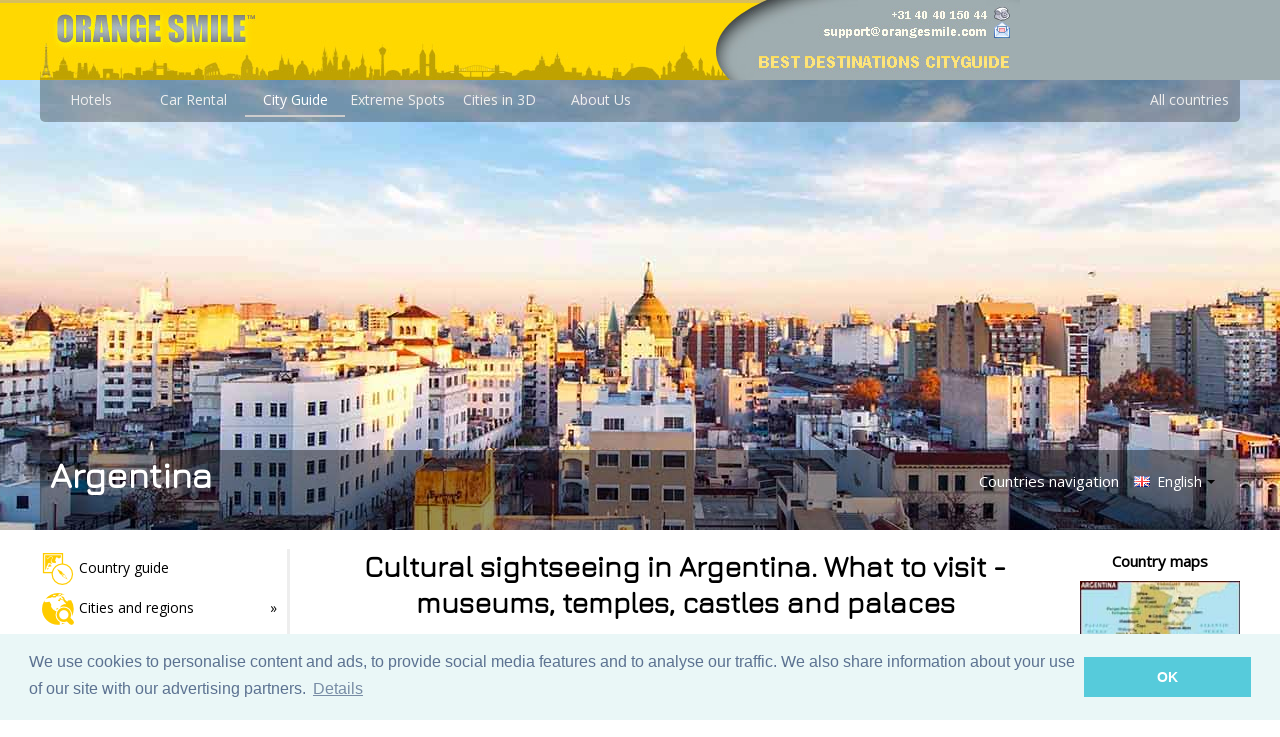

--- FILE ---
content_type: text/html; charset=UTF-8
request_url: https://www.orangesmile.com/travelguide/argentina/culture.htm
body_size: 16908
content:
<!DOCTYPE html>
<html lang='en'>
<head>
	<meta charset='utf-8'>
	<meta http-equiv='content-language' content='en' />
	  
	  <title>Sights of Culture in Argentina | What to See, Things to Visit - Museums, Temples, Castles and Palaces</title>
	  	  
	  <meta name='description' content="Culture of Argentina - its main sightseeing and iconic landmarks. Cultural sites must to visit for a curious traveller - historical buildings in Argentina, museums, churches, cathedrals, theaters, palaces and many more. The most complete travel guide - Argentina on OrangeSmile.com" />
	  
	  <meta name='keywords' content="Argentina, culture, cultural sites, sightseeing, sights, museums, temples, theaters, historical buildings, architecture, churches, cathedrals, palaces, monuments, tourism, travel, guide" />
	  
	<link rel='alternate' media='only screen and (max-width: 640px)' href='https://m.orangesmile.com/travelguide/argentina/culture.htm' />
	<link rel='canonical' href='https://www.orangesmile.com/travelguide/argentina/culture.htm' />
	
	<link rel='stylesheet' type='text/css' href='//fonts.googleapis.com/css?family=Open+Sans|Average|Courgette|Jura'>
	<link rel='stylesheet' type='text/css' href='../css/style_2017.css' />
	<link rel='stylesheet' type='text/css' href='//www.orangesmile.com/tmp/lightbox2/src/css/lightbox.css' />
	<link rel='stylesheet' type='text/css' href='//www.orangesmile.com/tmp/lang-switcher/css/polyglot-language-switcher-3.css' /> 
	
	<link rel='stylesheet' type='text/css' href='//www.orangesmile.com/js/wowslider/city_full_900_500_90_synch_carousel_effect/engine1/style.css' />
	<link rel='stylesheet' type='text/css' href='//www.orangesmile.com/js/wowslider/style_long.css' />
	
	<style>
.wall { 
	background: url(//www.orangesmile.com/img/top_generic_fullscr.jpg) repeat-x center top, url(//www.orangesmile.com/common/img_panorama_1920/ar.jpg) no-repeat center 80px, url(//www.orangesmile.com/img/gray_stripe_background.jpg) repeat-x center 80px;   
	filter: progid:DXImageTransform.Microsoft.AlphaImageLoader(src='.//www.orangesmile.com/common/img_panorama_1920/ar.jpg', sizingMethod='scale');
	background-attachment: scroll; 
}	
	</style>
	
	
<style type='text/css'>
  	#ui-datepicker-div{
		display:none;
	}
</style>

<script src='//www.orangesmile.com/js/lazysizes.min.js' async></script>
 
	
</head>

<body class='wall' onload='retrieveCookie()'> 
	
	<div id='wrap'>
		
		
		<div id='header-section'>
          	<a href='//www.orangesmile.com/travelguide/'><img id='header-background-right' width='650' height='80' src='//www.orangesmile.com/img/top_generic_2011.jpg' alt='OrangeSmile Tours'/></a>		
          	<a href='//www.orangesmile.com/travelguide/'><img id='header-background-right' width='330' height='80' src='//www.orangesmile.com/img/top_local_guide_en_2011.jpg' alt='Best destinations around the world - Travel Guide'/></a>
		</div>
		
		<div id='menu'>
			<ul>
				<li><a href='https://www.orangesmile.com/'>Hotels</a></li>
				<li><a href='https://www.orangesmile.com/carrental/'>Car Rental</a></li>		
				<li><a href='https://www.orangesmile.com/travelguide/' class='selected'>City Guide</a></li>
				<li><a href='https://www.orangesmile.com/extreme/en/'>Extreme Spots</a></li>
				<li><a href='https://www.orangesmile.com/flyover/en/'>Cities in 3D</a></li>
				<li><a href='https://www.orangesmile.com/booking/en/about_us.htm'>About Us</a></li> 
				
				<li style='float:right'><a href='https://www.orangesmile.com/travelguide/country_navigation.htm'>All countries</a></li> 
			</ul>
		</div>
		<div class='cl-b'></div> 
		
		
		<div class='on-panorama'>
			<div class='title'>Argentina</div>
			<div class='links'>				
				<a href='../country_navigation.htm' class='link'>Countries navigation</a>				
				<div class='langs'>
					<div class='polyglot-language-switcher' data-grid-columns='1' data-anim-effect='slide' data-open-mode='click'> 
						<ul style='display:none'>
	
							<li><a href='index.htm' title='English (UK)' data-lang-id='en_UK' class='pls-selected-locale' ><img src='//www.orangesmile.com/tmp/lang-switcher/images/flags/gb.png' alt='English'> English</a></li>
							<li><a href='//www.orangesmile.com/destinations/argentina/index.htm' title='Russian' data-lang-id='ru_RU' ><img src='//www.orangesmile.com/tmp/lang-switcher/images/flags/ru.png' alt='Russia'> Russian</a></li>
							<li><a href='//www.orangesmile.com/bestemmingen/argentinie/index.htm' title='Nederlands' data-lang-id='nl_NL' ><img src='//www.orangesmile.com/tmp/lang-switcher/images/flags/nl.png' alt='Nederlands'> Nederlands</a></li>
							<li><a href='//www.orangesmile.com/reiseinfos/argentinien/index.htm' title='Deutsch' data-lang-id='de_DE' ><img src='//www.orangesmile.com/tmp/lang-switcher/images/flags/de.png' alt='Deutsch'> Deutsch</a></li>
							<li><a href='//www.orangesmile.com/guia-turistica/argentina/index.htm' title='Español' data-lang-id='es_ES' ><img src='//www.orangesmile.com/tmp/lang-switcher/images/flags/es.png' alt='Español'> Español</a></li>
							<li><a href='//www.orangesmile.com/guide-touristique/argentine/index.htm' title='Français' data-lang-id='fr_FR' ><img src='//www.orangesmile.com/tmp/lang-switcher/images/flags/fr.png' alt='Français'> Français</a></li>
							<li><a href='//www.orangesmile.com/gezirehberi/arjantin/index.htm' title='Türkçe' data-lang-id='tr_TR'><img src='//www.orangesmile.com/tmp/lang-switcher/images/flags/tr.png' alt='Türkçe'> Türkçe</a></li>						
						</ul>
					</div>
				</div>
				<div class='cl-b'></div>				
			</div>
			<div class='cl-b'></div>
		</div>
	
		
		
		
		<div class='main'>
		
			<div id='contentwrapper'>
				<div id='contentcolumn' align='justify'>
					
					<div class='left-menu-container'>
						<div class='navigation'>
						  <ul>
						  	
							<li><a href='index.htm'><img src='../../img/2017/icon_guide_32.png' class='lmenu-icon' /><span class='lmenu-text'>Country guide</span></a></li>
							
								<li class='has-sub'><img src='../../img/2017/icon_globe_32.png' class='lmenu-icon' /><span class='lmenu-text'>Cities and regions</span>
								  <ul>
									<li><a href='../buenos-aires/index.htm'><span class='lmenu-text'>Buenos Aires</span></a></li>
									<li><a href='../mendoza/index.htm'><span class='lmenu-text'>Mendoza</span></a></li>
									<li><a href='../san-carlos-de-bariloche/index.htm'><span class='lmenu-text'>San Carlos de Bariloche</span></a></li>
								  </ul>
								</li>
							
							<li class='has-sub'><img src='../../img/2017/icon_castle_32.png' class='lmenu-icon' /><span class='lmenu-text'>Major sightseeing</span>
							  <ul>
								<li><a href='culture.htm'><span class='lmenu-text'>Cultural sights</span></a></li>
								<li><a href='festivals-holidays.htm'><span class='lmenu-text'>Festivals in Argentina</span></a></li>
								<li><a href='unique-places.htm'><span class='lmenu-text'>Unique sights</span></a></li>
								<li><a href='architecture.htm'><span class='lmenu-text'>Architecture and monuments</span></a></li>
							  </ul>
							</li>
							
							<li class='has-sub'><img src='../../img/2017/icon_backpack_32.png' class='lmenu-icon' /><span class='lmenu-text'>Leisure and attractions</span>
							  <ul>
								<li><a href='attractions.htm'><span class='lmenu-text'>Attractions and nightlife</span></a></li>
								<li><a href='unique-places.htm'><span class='lmenu-text'>Extreme country spots</span></a></li>
								<li><a href='nature-parks.htm'><span class='lmenu-text'>Parks and lanscapes</span></a></li>
							  </ul>
							</li>
							
							<li class='has-sub'><img src='../../img/2017/icon_heart_32.png' class='lmenu-icon' /><span class='lmenu-text'>Soul of Argentina</span>
							  <ul>
								<li><a href='cuisine.htm'><span class='lmenu-text'>Cuisine and restaurants</span></a></li>
								<li><a href='traditions.htm'><span class='lmenu-text'>Traditions and lifestyle</span></a></li>
								<li><a href='festivals-holidays.htm'><span class='lmenu-text'>Festivals and celebrations</span></a></li>
							  </ul>
							</li>
							
							
							<li><a href='familychildren.htm'><img src='../../img/2017/icon_family_32.png' class='lmenu-icon' /><span class='lmenu-text'>Family trip with kids</span></a></li> 
							
							<li><a href='shopping.htm'><img src='../../img/2017/icon_shopping_32.png' class='lmenu-icon' /><span class='lmenu-text'>Shopping</span></a></li>
							
							<li><a href='advices.htm'><img src='../../img/2017/icon_advices_32.png' class='lmenu-icon' /><span class='lmenu-text'>Tips for tourists</span></a></li>
							
							<li class='has-sub'><img src='../../img/2017/icon_map_32.png' class='lmenu-icon' /><span class='lmenu-text'>Maps of Argentina</span>
							  <ul>
								<li><a href='country-maps.htm'><span class='lmenu-text'>High-resolution maps</span></a></li>
								<li><a href='interactive-map.htm'><span class='lmenu-text'>Interactive map</span></a></li>
							  </ul>
							</li>
							
							
							<li><a href='//www.orangesmile.com/booking/en/argentina/index.htm'><img src='../../img/2017/icon_roomkeys_32.png' class='lmenu-icon' /><span class='lmenu-text'>Hotel booking</span></a></li>
							
							<li><a href='//www.orangesmile.com/carrental/argentina/index.htm'><img src='../../img/2017/icon_carrental_32.png' class='lmenu-icon' /><span class='lmenu-text'>Car rental</span></a></li>
						  </ul>
						</div> <!-- end navigation -->
						
						
						
						<div class='hotel-search'>
							<b>Argentina hotels</b>
							<form name='frm' action='https://booking.com/searchresults.html' method='get'>
			
							<div class='search-form'>
								<div class='search-box'>
									<div class='search-main-form'>
										
										<input type='hidden' name='error_url' value='http://bookings.orangesmile.com/index.en.html?' /> 
										<input type='hidden' name='aid' value='7907948' />
										<input type='hidden' name='lang' value='en' />
										 
										<input name='ssai' value='1' type='hidden'>
										<input name='ssre' value='1' type='hidden'>    
										<input type='hidden' name='si' value='ai,co,ci,re' />
						
										<div> 
										   <div style='float:left'> 
												<div class='forms-header' id='letterpress'>Destination / Hotel</div>	
												<input type='text' class='input-text' name='ss' value='' />									
												<br/>
												<br/>
											</div>			
											<div style='clear:both'></div>              
										</div> 
										
										<div> 							
											<div class='forms-header' id='letterpress'>Select your dates</div>			
											<div style='margin-bottom:7px'>
												<input type='text' value='yyyy-mm-dd' id='checkin' class='input-text'  name='checkin' size='12'/>
											</div>
											<div>
												<input type='text' value='yyyy-mm-dd' id='checkout' class='input-text' name='checkout' size='12'/>
											</div>									
										</div> 
					
										<br/>
										<input class='search-button button blue' type='submit' value='SEARCH HOTELS' />
									</div>
								</div>		
							</div>
							</form>
						</div> <!-- end hotel-search -->
					</div> <!-- end left-menu-container -->		
	 		
	
					<div class='top-article'>
						<h1 align='center'>Cultural sightseeing in Argentina. What to visit - museums, temples, castles and palaces</h1>
	
						<div class='par-article'>
							<a href='../../common/img_cities_original/patagonia-nobo159-6.jpg' data-lightbox='cities-photos' data-title=''><img src='../../common/img_cities_w300/patagonia-nobo159-6.jpg' class='frame-shadow-rest-img left_photo' align='left' alt='' title=''/></a>
							Argentina is famous as the home of natural wonders and one of the hottest cities in the world. The country is a piece of paradise in Latin America that, nevertheless, has its own unique heritage. The territory of Argentina narrows from tropics to Headlands of Antarctica, the country has many different landscapes and climatic zones, from swampy marshes of Littoral and dry plateaus of the Andes on the north-west to the end of Tierra del Fuego archipelago. The most symbolic landscapes of the country include gorgeous green valleys of Pampas and dramatic steeps of Patagonia, the name of which has many pleasant associations for local people.   
						</div>
				
						<div class='par-article'>
							
								<div align='left' class='outer-digest'>
									<div class='digest-header'>
										<a href='cuisine.htm' target='_blank'>National cuisine of Argentina - specialties, recipes and restaurants</a>
									</div>
									<div class='small-text-city'>								
										Argentina is a big country, a cultural capital of South America that doesn’t only produce but also exports different products, including red meat, &hellip; <br/><a href='cuisine.htm' target='_blank'>Read further</a>
									</div>
								</div>	
							  At a glance, Argentina may look less “exotic” than the rest of South America, and the country’s residents can proudly tell tourists how big the European influence on their country and nation was. Some people say that Argentina is the most American of all European colonies and the most European of all American countries. However, the country has its unique heritage and atmosphere that is reflected in the national character that is proud and passionate. Indeed, football and politics are dominating themes in modern Argentinian society. Not everyone dances tango or is crazy about Evita and equitation. However, it doesn’t matter where tourists go, they will be surely impressed by Argentinian passionate approach to own culture and interest in the outer world.    
						</div>
				
						<div class='par-article'>
							<div align='left' class='outer-digest-graphics'>
								<script async src="//pagead2.googlesyndication.com/pagead/js/adsbygoogle.js"></script>
<!-- Digest graphics top 300x250 -->
<ins class="adsbygoogle"
     style="display:inline-block;width:300px;height:250px"
     data-ad-client="ca-pub-4850650950864871"
     data-ad-slot="2828978270"></ins>
<script>
(adsbygoogle = window.adsbygoogle || []).push({});
</script>							</div>
							  Plaza de Mayo in one of the main landmarks in the country’s capital, Buenos Aires. This is a legendary place with a special atmosphere that is made to wander, watch people, visit ethnic shops, and simply enjoy the moment. Numerous barrios (neighborhoods) of the capital are very different – some of them are incredibly old-fashioned, the rest are incredibly modern, but all of them are interesting to explore. Other main cities of the country that tourists should visit are the following: colonial Salta on the north-west, Rosario, and Ushuaia that is not only the southernmost city in the world but also a spectacular place with a fantastic waterfront of the Beagle Chanel.   Copyright www.orangesmile.com  
						</div>
				
						<div class='par-article'>
							
								<div align='left' class='outer-digest'>
									<div class='digest-header'>
										<a href='traditions.htm' target='_blank'>National traditions and mentality of people in Argentina</a>
									</div>
									<div class='small-text-city'>								
										For inexperienced tourists, a visit to an unknown country can potentially lead to cultural mistakes, language problems, and all kinds of &hellip; <br/><a href='traditions.htm' target='_blank'>Read further</a>
									</div>
								</div>	
							  To see and explore these places, tourists need to use the well-developed infrastructure of the country that is very comfortable thanks to decades of domestic tourism. Partially because of the growing hotel supply, the quality and range of hotels have been improved. Tourists can book elegant ranchos known as fincas on the north of the country. This is luxurious accommodation for travelers who do not want to save on quality. In most destinations, tourists prefer to contact local tour agencies that offer a broad range of entertaining activities including horse-riding, camping, rafting, kayaking, skiing, and paragliding. Of course, it is possible to choose something more relaxing, for example, wine sampling, bird watching or safari. Argentina has so many options for diverse recreation that no wonder why many travelers want to visit this amazing country again.    
						</div>
				
						<div class='par-article'>
							<a href='../../common/img_cities_original/mendoza--1003869-6.jpg' data-lightbox='cities-photos' data-title=''><img data-src='../../common/img_cities_w300/mendoza--1003869-6.jpg' class='frame-shadow-img left_photo lazyload' align='left' alt='' title=''/></a>
							  However, the real beauty of this country is hidden away from popular destinations. Pristine wild nature of Argentina is its true treasure. Tourists can see monkeys and toucans in northern jungles in the morning and then see penguins “sledding” into icy South Atlantic at noon. In Argentina, there are hundreds of bird types, including the Andean condor and three flamingo species, puma, armadillo, lama, fox, and tapir that live in forests, mountains, and breathtaking areas like Altiplano or Puna. Green tea plantations, dried dams, palm tree groves and icebergs, and some of the most powerful waterfalls in the world – these are just some of the sceneries that guests can see in this country. Dozens of biosystems are protected by a chain of national reserves.   
						</div>
				
						<div class='par-article'>
							
								<div align='left' class='outer-digest'>
									<div class='digest-header'>
										<a href='attractions.htm' target='_blank'>Things to do in Argentina - active leisure</a>
									</div>
									<div class='small-text-city'>								
										Spanish is the official language of Argentina. The country’s population mostly consists of people who immigrated during the last 600 years. The &hellip; <br/><a href='attractions.htm' target='_blank'>Read further</a>
									</div>
								</div>	
							  To the north-west of the vibrant city of Cordoba, travelers will find the spectacular Punilla Valley. Roughly half of the most popular traditional resorts of the country, such as La Falda, are located along the valley. On the south of the valley, there are two resorts that are very popular on the national level. These are vibrant and always full of travelers Villa Carlos Paz and more relaxed and tranquil Cosqun. The north of the province also has many places to see. Here it is important to mention the area between Capilla del Monte and Santa Catalina that is still not frequently visited by vacationers. Here, tourists can see spectacular Ongamira Caves and a restored settlement in Ischilin. To the south of Cordoba, Calamuchita Valley is famous for its legendary resorts. Don’t forget to visit Santa Rosa de Calamuchita, a charming and cozy village. In Alta Gracia, check the museum of history that is open in a flawlessly restored building.                   <a href='attractions.htm'><img src='../../img/2017/icon_next_24.png' class='lmenu-icon' title='Further'/></a> 
						</div>
				
						<div class='copyright-full'>
							This article about cultural sites of Argentina is protected by the copyright law. You can re-use the content, but only under the condition of placement of an active link to <a href='//www.orangesmile.com' class='noline'>www.orangesmile.com</a>.
						</div>
	
						<div align='center' class='slideshow_block'>
							<span class='slideshow_box' >Argentina guide chapters</span>
							<span class='slideshow_box' title='Top sights of Argentina'><a href='index.htm'>1</a></span>
							<span class='slideshow_box' title='National cuisine'><a href='cuisine.htm'>2</a></span>
							<span class='slideshow_box' title='Soul of Argentina - traditions and lifestyle'><a href='traditions.htm'>3</a></span>
							<span class='slideshow_box' title='Top cultural and historical sightseeing'><b>4</b></span>
							<span class='slideshow_box' title='Active leisure in Argentina'><a href='attractions.htm'>5</a></span>
							<span class='slideshow_box' title='Advices for travelers'><a href='advices.htm'>6</a></span>
							<span class='slideshow_box' title='For families: things to show to children'><a href='familychildren.htm'>7</a></span>
							<span class='slideshow_box' title='Best shopping practices in Argentina'><a href='shopping.htm'>8</a></span>
							<span class='slideshow_box' title='Where to get some fun in Argentina - festivities and national celebrations'><a href='festivals-holidays.htm'>9</a></span>
							<span class='slideshow_box' title='Vacation in nature - national parks and landscapes'><a href='nature-parks.htm'>10</a></span>
							<span class='slideshow_box' title='Unique sights of Argentina'><a href='unique-places.htm'>11</a></span>
							<span class='slideshow_box' title='National architecture and monuments'><a href='architecture.htm'>12</a></span>
						</div>		
					</div> <!-- end top-article -->
	
						<div align='center' class='excursions'>
							<h2 align='center'>Fantastic City Tours and Excursions in Argentina</h2>
							<div data-gyg-partner-id='GA17E8I' data-gyg-number-of-items='8' data-gyg-locale-code='en-US' data-gyg-cmp='EN_country' data-gyg-see-more='true' data-gyg-id='code-example' data-gyg-q='Argentina'  data-gyg-widget='activites' data-gyg-href='https://widget.getyourguide.com/GA17E8I/activities.frame'></div>
				
							<script async defer src='https://widget.getyourguide.com/v2/widget.js'></script> 
						</div>
		
					<div class='info-block'>
						<div class='info-title'>
							Reference information
						</div>
		
						<div class='info-theme'>
							<div class='info-map-block'>
								<span class='h3-pseudo'>Map of all art museums</span>
								<br/>									
								<a href='../../geolocation/en/poi_sightsmap_full.php?singelton=0&country=0&theme=art_galleries&lat=-34.6642&lon=-58.4481&country=0&di=200&theme_lang=Art galleries&dest_lang=Argentina' rel='nofollow' class='noline'><img src='../../img/icon_large_map2.jpg' class='map-long'  /></a>
							</div>
							<span class='h3-pseudo'>Art galleries in Argentina</span>
							<br/>
			
							&hearts; &nbsp; Art museum 'Buenos Aires Museum of Modern Art (MAMBA)' Buenos Aires. 
							<a href='../../geolocation/en/poi_sightsmap_full.php?poi_id=38050&singelton=1&country=0&di=200&theme_lang=Art galleries&dest_lang=Argentina' rel='nofollow' class='noline'>
								On the map 
								<img src='../../img/icon_map_3.png' title='Show on the map'/>
							</a>
							&nbsp;
							<a href='../../geolocation/en/fotogallery_gs.php?q=Buenos Aires Museum of Modern Art (MAMBA)+Buenos Aires&dest=Buenos Aires&name=Buenos Aires Museum of Modern Art (MAMBA)' rel='nofollow' class='noline'>
								Photos
								<img src='../../img/icon_panorama.png' title='Photo gallery of Buenos Aires Museum of Modern Art (MAMBA)'/>									
							</a>
							<br/>
				
							&hearts; &nbsp; Art museum 'Caraffa Fine Arts Museum' Córdoba. 
							<a href='../../geolocation/en/poi_sightsmap_full.php?poi_id=38059&singelton=1&country=0&di=200&theme_lang=Art galleries&dest_lang=Argentina' rel='nofollow' class='noline'>
								On the map 
								<img src='../../img/icon_map_3.png' title='Show on the map'/>
							</a>
							&nbsp;
							<a href='../../geolocation/en/fotogallery_gs.php?q=Caraffa Fine Arts Museum+Córdoba&dest=Córdoba&name=Caraffa Fine Arts Museum' rel='nofollow' class='noline'>
								Photos
								<img src='../../img/icon_panorama.png' title='Photo gallery of Caraffa Fine Arts Museum'/>									
							</a>
							<br/>
				
							&hearts; &nbsp; Art museum 'Ernesto de la Cárcova Museum of Reproductions and Comparative Sculpture' Buenos Aires. 
							<a href='../../geolocation/en/poi_sightsmap_full.php?poi_id=38051&singelton=1&country=0&di=200&theme_lang=Art galleries&dest_lang=Argentina' rel='nofollow' class='noline'>
								On the map 
								<img src='../../img/icon_map_3.png' title='Show on the map'/>
							</a>
							&nbsp;
							<a href='../../geolocation/en/fotogallery_gs.php?q=Ernesto de la Cárcova Museum of Reproductions and Comparative Sculpture+Buenos Aires&dest=Buenos Aires&name=Ernesto de la Cárcova Museum of Reproductions and Comparative Sculpture' rel='nofollow' class='noline'>
								Photos
								<img src='../../img/icon_panorama.png' title='Photo gallery of Ernesto de la Cárcova Museum of Reproductions and Comparative Sculpture'/>									
							</a>
							<br/>
				
							&hearts; &nbsp; Art museum 'Evita Fine Arts Museum' Córdoba. 
							<a href='../../geolocation/en/poi_sightsmap_full.php?poi_id=38060&singelton=1&country=0&di=200&theme_lang=Art galleries&dest_lang=Argentina' rel='nofollow' class='noline'>
								On the map 
								<img src='../../img/icon_map_3.png' title='Show on the map'/>
							</a>
							&nbsp;
							<a href='../../geolocation/en/fotogallery_gs.php?q=Evita Fine Arts Museum+Córdoba&dest=Córdoba&name=Evita Fine Arts Museum' rel='nofollow' class='noline'>
								Photos
								<img src='../../img/icon_panorama.png' title='Photo gallery of Evita Fine Arts Museum'/>									
							</a>
							<br/>
				
							&hearts; &nbsp; Art museum 'Firma y Odilo Estévez Municipal Decorative Art Museum' Rosario. 
							<a href='../../geolocation/en/poi_sightsmap_full.php?poi_id=38063&singelton=1&country=0&di=200&theme_lang=Art galleries&dest_lang=Argentina' rel='nofollow' class='noline'>
								On the map 
								<img src='../../img/icon_map_3.png' title='Show on the map'/>
							</a>
							&nbsp;
							<a href='../../geolocation/en/fotogallery_gs.php?q=Firma y Odilo Estévez Municipal Decorative Art Museum+Rosario&dest=Rosario&name=Firma y Odilo Estévez Municipal Decorative Art Museum' rel='nofollow' class='noline'>
								Photos
								<img src='../../img/icon_panorama.png' title='Photo gallery of Firma y Odilo Estévez Municipal Decorative Art Museum'/>									
							</a>
							<br/>
				
						</div> <!-- end info-theme -->
			
						<div class='info-theme'>
							<div class='info-map-block'>
								<span class='h3-pseudo'>Map of all churches</span>
								<br/>									
								<a href='../../geolocation/en/poi_sightsmap_full.php?singelton=0&country=0&theme=churches&lat=-34.6642&lon=-58.4481&country=0&di=200&theme_lang=Churches&dest_lang=Argentina' rel='nofollow' class='noline'><img src='../../img/icon_large_map2.jpg' class='map-long'  /></a>
							</div>
							<span class='h3-pseudo'>Cathedrals and basilicas in Argentina</span>
							<br/>
			
							&hearts; &nbsp; Catedral Nuestra Señora del Carmen, General Roca. 
							<a href='../../geolocation/en/poi_sightsmap_full.php?poi_id=64&singelton=1&country=0&di=200&theme_lang=Churches&dest_lang=Argentina' rel='nofollow' class='noline'>
								On the map 
								<img src='../../img/icon_map_3.png' title='Show on the map'/>
							</a>
							&nbsp;
							<a href='../../geolocation/en/fotogallery_gs.php?q=Catedral Nuestra Señora del Carmen+General Roca&dest=General Roca&name=Catedral Nuestra Señora del Carmen' rel='nofollow' class='noline'>
								Photos
								<img src='../../img/icon_panorama.png' title='Photo gallery of Catedral Nuestra Señora del Carmen'/>									
							</a>
							<br/>
				
							&hearts; &nbsp; Catedral María Auxiliadora, Neuquén. 
							<a href='../../geolocation/en/poi_sightsmap_full.php?poi_id=86&singelton=1&country=0&di=200&theme_lang=Churches&dest_lang=Argentina' rel='nofollow' class='noline'>
								On the map 
								<img src='../../img/icon_map_3.png' title='Show on the map'/>
							</a>
							&nbsp;
							<a href='../../geolocation/en/fotogallery_gs.php?q=Catedral María Auxiliadora+Neuquén&dest=Neuquén&name=Catedral María Auxiliadora' rel='nofollow' class='noline'>
								Photos
								<img src='../../img/icon_panorama.png' title='Photo gallery of Catedral María Auxiliadora'/>									
							</a>
							<br/>
				
							&hearts; &nbsp; Catedral Nuestra Señora de la Merced, Bahía Blanca. 
							<a href='../../geolocation/en/poi_sightsmap_full.php?poi_id=21&singelton=1&country=0&di=200&theme_lang=Churches&dest_lang=Argentina' rel='nofollow' class='noline'>
								On the map 
								<img src='../../img/icon_map_3.png' title='Show on the map'/>
							</a>
							&nbsp;
							<a href='../../geolocation/en/fotogallery_gs.php?q=Catedral Nuestra Señora de la Merced+Bahía Blanca&dest=Bahía Blanca&name=Catedral Nuestra Señora de la Merced' rel='nofollow' class='noline'>
								Photos
								<img src='../../img/icon_panorama.png' title='Photo gallery of Catedral Nuestra Señora de la Merced'/>									
							</a>
							<br/>
				
							&hearts; &nbsp; Catedral Basílica de los Santos Pedro y Cecilia, Mar del Plata. 
							<a href='../../geolocation/en/poi_sightsmap_full.php?poi_id=79&singelton=1&country=0&di=200&theme_lang=Churches&dest_lang=Argentina' rel='nofollow' class='noline'>
								On the map 
								<img src='../../img/icon_map_3.png' title='Show on the map'/>
							</a>
							&nbsp;
							<a href='../../geolocation/en/fotogallery_gs.php?q=Catedral Basílica de los Santos Pedro y Cecilia+Mar del Plata&dest=Mar del Plata&name=Catedral Basílica de los Santos Pedro y Cecilia' rel='nofollow' class='noline'>
								Photos
								<img src='../../img/icon_panorama.png' title='Photo gallery of Catedral Basílica de los Santos Pedro y Cecilia'/>									
							</a>
							<br/>
				
							&hearts; &nbsp; Catedral Nuestra Señora del Rosario, Azul. 
							<a href='../../geolocation/en/poi_sightsmap_full.php?poi_id=20&singelton=1&country=0&di=200&theme_lang=Churches&dest_lang=Argentina' rel='nofollow' class='noline'>
								On the map 
								<img src='../../img/icon_map_3.png' title='Show on the map'/>
							</a>
							&nbsp;
							<a href='../../geolocation/en/fotogallery_gs.php?q=Catedral Nuestra Señora del Rosario+Azul&dest=Azul&name=Catedral Nuestra Señora del Rosario' rel='nofollow' class='noline'>
								Photos
								<img src='../../img/icon_panorama.png' title='Photo gallery of Catedral Nuestra Señora del Rosario'/>									
							</a>
							<br/>
				
							&hearts; &nbsp; Catedral Nuestra Señora de la Merced, Chascomús. 
							<a href='../../geolocation/en/poi_sightsmap_full.php?poi_id=46&singelton=1&country=0&di=200&theme_lang=Churches&dest_lang=Argentina' rel='nofollow' class='noline'>
								On the map 
								<img src='../../img/icon_map_3.png' title='Show on the map'/>
							</a>
							&nbsp;
							<a href='../../geolocation/en/fotogallery_gs.php?q=Catedral Nuestra Señora de la Merced+Chascomús&dest=Chascomús&name=Catedral Nuestra Señora de la Merced' rel='nofollow' class='noline'>
								Photos
								<img src='../../img/icon_panorama.png' title='Photo gallery of Catedral Nuestra Señora de la Merced'/>									
							</a>
							<br/>
				
							&hearts; &nbsp; Catedral Santo Domingo de Guzmán, Nueve de Julio. 
							<a href='../../geolocation/en/poi_sightsmap_full.php?poi_id=88&singelton=1&country=0&di=200&theme_lang=Churches&dest_lang=Argentina' rel='nofollow' class='noline'>
								On the map 
								<img src='../../img/icon_map_3.png' title='Show on the map'/>
							</a>
							&nbsp;
							<a href='../../geolocation/en/fotogallery_gs.php?q=Catedral Santo Domingo de Guzmán+Nueve de Julio&dest=Nueve de Julio&name=Catedral Santo Domingo de Guzmán' rel='nofollow' class='noline'>
								Photos
								<img src='../../img/icon_panorama.png' title='Photo gallery of Catedral Santo Domingo de Guzmán'/>									
							</a>
							<br/>
				
						</div> <!-- end info-theme -->
			
					</div> <!-- end info-block -->
		 
					<div class='second-article'>
						<h2 align='center'>Extreme Guinness-type places in Argentina</h2>
		
						<h3 style='margin-bottom:0px'>The Jesuit Block and Estancias of Cordoba</h3>
						From the series <a href='../../extreme/en/south-america-unesco/index.htm'>&ldquo;Famous Unesco Sites in South America&rdquo;</a>
						<div class='par-extreme'>
							<a href='../../extreme/img/main/manzana-y-estancias-jesuiticas-de-cordoba_1.jpg' data-lightbox='extreme-photos' data-title='The Jesuit Block and Estancias of Cordoba'><img data-src='../../extreme/img/w300/manzana-y-estancias-jesuiticas-de-cordoba_1.jpg' class='frame-shadow-img left_photo lazyload' align='left' /></a>
							Those who love to explore the historical sights will like walking around the Jesuit Block, which is located in the immediate vicinity of Cordoba. The quarter is a complex of survived buildings constructed by Jesuit missionaries. The building of the National University that is one of the oldest in South America has preserved there too. In addition, here you can see a building of an old school, a few surviving houses and an old church. <br/><br/>The main part of the historical buildings that can be seen today, was built in the first half of the 17th century. The quarter went completely deserted in 1767, when Charles III signed a decree on the expulsion of the Jesuits. All constructions of the area came under the jurisdiction of the state; only a few of them managed to survive to the present day. A &hellip; 
							<a href='../../extreme/en/south-america-unesco/manzana-y-estancias-jesuiticas-de-cordoba.htm'>Read all</a>
						</div>
			
						<h3 style='margin-bottom:0px'>Cueva de las Manos Cave</h3>
						From the series <a href='../../extreme/en/south-america-unesco/index.htm'>&ldquo;Famous Unesco Sites in South America&rdquo;</a>
						<div class='par-extreme'>
							<a href='../../extreme/img/main/cueva-de-las-manos-cave_1.jpg' data-lightbox='extreme-photos' data-title='Cueva de las Manos Cave'><img data-src='../../extreme/img/w300/cueva-de-las-manos-cave_1.jpg' class='frame-shadow-img left_photo lazyload' align='left' /></a>
							The Spanish name of Cueva de las Manos can be translated as Cave of Hands. This cave is one of the most interesting in the world from the paleontological point of view. Researchers have found there many ancient rock paintings, including numerous images of human hands. Scientists estimate that the age of some cave paintings is more than 10 000 years. This shows that the cave has been inhabited by people for thousands of years. <br/><br/>During the years of research, scientists were able to decipher a significant part of rock carvings, including images of hands. According to their hypothesis, hands were painted with a special mineral paint by teenage boys during initiation rites. Over the years, the cave remained a sacred place for local residents. The most important religious ceremonies took place &hellip; 
							<a href='../../extreme/en/south-america-unesco/cueva-de-las-manos-cave.htm'>Read all</a>
						</div>
			
						<a href='unique-places.htm'>All unique sightseeing Argentina <img src='../../img/2017/icon_next_24.png' class='lmenu-icon' title='Further'/></a>
			
					</div> <!-- end second-article -->
		
				</div> <!-- end contentcolumn -->
			</div> <!-- end contentwrapper -->
			<div id='rightcolumn'>
	
				<div class='right-block'>
					Country maps
					<a href='country-maps.htm'><img src='../../common/img_country_maps_150/argentina-map-0.jpg' class='map-right-block-img' width='150px' height='113px' alt='Maps of Argentina' title='Maps of Argentina'/></a>
				</div>
		
				<div align='right'>
									</div>
			
				
				<div class='right-block'>
					Car rental on OrangeSmile.com
					<a href='//www.orangesmile.com/carrental/argentina/index.htm'><img src='../../img/car_rental_tower.jpg' class='car-right-block-img' title='Car rental in Argentina' alt='Car rental in Argentina'/></a>
				</div>
			
				
				<div align='right'>
					<script type="text/javascript"><!--
google_ad_client = "ca-pub-4850650950864871";
/* Tower_graphics_160 */
google_ad_slot = "3210429461";
google_ad_width = 160;
google_ad_height = 600;
//-->
</script>
<script type="text/javascript"
src="//pagead2.googlesyndication.com/pagead/show_ads.js">
</script> 				</div>
				
				<div align='right'>
									</div>
	
				﻿	

	  
	  							
			</div> <!-- end rightcolumn -->
			<div class='cl-b'></div>
		
			<div class='bottom-fullwidth'>
				<h2 align='center'>Top cultural sites of Argentina: monuments, theaters and churches</h2>
		
				<h3 style='margin-bottom:0px'>Metropolitan Cathedral, Buenos Aires</h3>
				<div class='par-extreme'>
					<div class='front-thumbs-block'>
						
						<div class='outer-image'>
							<a href='../../common/img_objects_flyover_680/metropolitancathedral-buenos-aires-1.jpg'><img data-src='../../common/img_objects_flyover_300/metropolitancathedral-buenos-aires-1.jpg' class='front_photo_flyover lazyload'/></a>
						</div>
						
						<div class='cl-b'></div>
					</div> <!-- end front-thumbs-block -->	
					<div style='margin:0 0 10px 0'><a href='../../geolocation/en/sightsmap_full.php?lat=-34.607585&long=-58.373269&di=0.5&ad=Metropolitan Cathedral&ci=buenos-aires&co=Argentina' target='_blank' rel='nofollow' class='noline'>Location on the map: <img src='../../img/icon_map_3.png' title='Metropolitan Cathedral on map'/></a> &nbsp;  &nbsp; Interesting facts:</div>
				
						&raquo;&nbsp;The Metropolitan Cathedral of Buenos Aires is the main Catholic church in Argentina built in Classicist style.  <br/> 
					
						&raquo;&nbsp;Since the 16th century, the cathedral has been rebuilt many times. The precious statue of the 18th century, the altars, as well as a large amount of jewelry in the style of Neo-Renaissance and Neo-Baroque have survived at the cathedral.  <br/> 
					
						&raquo;&nbsp;The Metropolitan Cathedral contains the tomb of the national hero of the Argentina, General Jose de San Martin.  <br/> 
					
						&raquo;&nbsp;The tomb of Archbishop Leon Federico Aneyros is in the left wing of the building.  <br/> 
					
						&raquo;&nbsp;The cathedral features 14 paintings by the Italian Francesco Domenigini depicting religious procession.  <br/> 
					
						&raquo;&nbsp;The floor of the temple is decorated with Venetian mosaic, designed by Italian Carlo Morro in 1907. <br/> 
					
				</div> <!-- end par-extreme -->
				<div class='cl-b'></div>
				
				<h3 style='margin-bottom:0px'>Museo Nacional de Bellas Artes, Buenos Aires</h3>
				<div class='par-extreme'>
					<div class='front-thumbs-block'>
						
						<div class='outer-image'>
							<a href='../../common/img_objects_flyover_680/museonacionaldebellasartes-buenos-aires-1.jpg'><img data-src='../../common/img_objects_flyover_300/museonacionaldebellasartes-buenos-aires-1.jpg' class='front_photo_flyover lazyload'/></a>
						</div>
						
						<div class='cl-b'></div>
					</div> <!-- end front-thumbs-block -->	
					<div style='margin:0 0 10px 0'><a href='../../geolocation/en/sightsmap_full.php?lat=-34.583961&long=-58.392928&di=0.5&ad=Museo Nacional de Bellas Artes&ci=buenos-aires&co=Argentina' target='_blank' rel='nofollow' class='noline'>Location on the map: <img src='../../img/icon_map_3.png' title='Museo Nacional de Bellas Artes on map'/></a> &nbsp;  &nbsp; Interesting facts:</div>
				
						&raquo;&nbsp;Museo Nacional de Bellas Artes would certainly attract art lovers. The museum exposition occupies 24 exhibition halls on three floors; the collection of the museum is considered one of the best in Latin America.  <br/> 
					
						&raquo;&nbsp;Exhibition halls of the museum house works by El Greco, Goya, Rodin, Rembrandt, Picasso, Rubens and many others, as well as widely known Argentine artists.  <br/> 
					
						&raquo;&nbsp;In total, the museum's collection includes over 12,000 works, but at the same time demonstrates no more than 700, so the exposition of the museum is constantly updated.  <br/> 
					
						&raquo;&nbsp;You can also visit a specialized library at the museum, where more than 150,000 volumes of books on art are represented. <br/> 
					
				</div> <!-- end par-extreme -->
				<div class='cl-b'></div>
				
				<h3 style='margin-bottom:0px'>Museum of Decorative Arts, Buenos Aires</h3>
				<div class='par-extreme'>
					<div class='front-thumbs-block'>
						
						
						<div class='cl-b'></div>
					</div> <!-- end front-thumbs-block -->	
					<a href='../../geolocation/en/sightsmap_full.php?lat=-34.583000&long=-58.400071&di=0.5&ad=Museum of Decorative Arts&ci=buenos-aires&co=Argentina' target='_blank' rel='nofollow' class='noline'>Location on the map: <img src='../../img/icon_map_3.png' title='Museum of Decorative Arts on map'/></a> &nbsp; Interesting facts:
				
						&raquo;&nbsp;The Museum of Decorative Arts was created in 1937.  <br/> 
					
						&raquo;&nbsp;The museum houses twelve exhibition halls and nine permanent collections with more than 4,000 exhibits.  <br/> 
					
						&raquo;&nbsp;The museum can boast famous paintings, sculptures, numerous Chinese vases, tapestries, porcelain, and furniture of the 18th century.  <br/> 
					
						&raquo;&nbsp;The collection is also complemented by temporary exhibitions.  <br/> 
					
						&raquo;&nbsp;The museum holds regular choral concerts. <br/> 
					
				</div> <!-- end par-extreme -->
				<div class='cl-b'></div>
				
				<h3 style='margin-bottom:0px'>Museum of Natural Sciences, Buenos Aires</h3>
				<div class='par-extreme'>
					<div class='front-thumbs-block'>
						
						
						<div class='cl-b'></div>
					</div> <!-- end front-thumbs-block -->	
					<a href='../../geolocation/en/sightsmap_full.php?lat=-34.605457&long=-58.437810&di=0.5&ad=Museum of Natural Sciences&ci=buenos-aires&co=Argentina' target='_blank' rel='nofollow' class='noline'>Location on the map: <img src='../../img/icon_map_3.png' title='Museum of Natural Sciences on map'/></a> &nbsp; Interesting facts:
				
						&raquo;&nbsp;The Museum of Natural Sciences is the oldest museum in the country, built in 1823 on the initiative of the first president of Argentina Bernardino Rivadavia.  <br/> 
					
						&raquo;&nbsp;The museum occupies a magnificent mansion in the Italian style.  <br/> 
					
						&raquo;&nbsp;Exhibits in the museum are distributed over 15 exhibition halls and grouped by species or habitats.  <br/> 
					
						&raquo;&nbsp;The museum has the Hall of Dinosaurs, where skeletons of ancient dinosaurs, collected mainly from the bones found by museum staff in the course of excavations in Patagonia, are represented. <br/> 
					
				</div> <!-- end par-extreme -->
				<div class='cl-b'></div>
				
				<h3 style='margin-bottom:0px'>Palacio Barolo, Buenos Aires</h3>
				<div class='par-extreme'>	
					<div style='margin:0 0 10px 0'><a href='../../geolocation/en/sightsmap_full.php?lat=-34.609508&long=-58.385783&di=0.5&ad=Palacio Barolo&ci=buenos-aires&co=Argentina' target='_blank' rel='nofollow' class='noline'>Location on the map: <img src='../../img/icon_map_3.png' title='Palacio Barolo on map'/></a> &nbsp;  &nbsp; Interesting facts:</div>
				
						&raquo;&nbsp;Palacio Barolo is the high-rise office building located on Avenida de Mayo in the area of Montserrat in Argentina.  <br/> 
					
						&raquo;&nbsp;At the time of construction in 1923, this building has been the tallest in Buenos Aires and throughout South America.  <br/> 
					
						&raquo;&nbsp;Since 1997, the Palacio Barolo has been a national historical monument.  <br/> 
					
						&raquo;&nbsp;Currently, the building houses several travel agencies, Spanish language school for foreigners, a store that sells clothes for tango, offices of accountants, lawyers, etc. In total, about 520 organizations work in Palacio Barolo.  <br/> 
					
						&raquo;&nbsp;The height of the building is 100 meters. Palacio Barolo has 22 floors.  <br/> 
					
						&raquo;&nbsp;Architect Mario Palant constructing the skyscraper was inspired by Dante’s Divine Comedy. Floors of the building are divided into three sections: the basement symbolizes hell, floors 1st to the 14th are an allegory of purgatory, and floors 15 to 22 minutes symbolize paradise. Lighthouse, located on the top of the tower, features the sculpture called Nine Ranks of Angels. <br/> 
					
				</div> <!-- end par-extreme -->
				<div class='cl-b'></div>
				
				<div id='contentwrapper-slider'>
					<div id='contentcolumn-slider'>					
						
			<div id='wowslider-container1'>
				<div class='ws_images'>
				<ul>
		
					<li><img src='//cdn77.orangesmile.com/common/img_objects_flyover_original/palaciobarolo-buenos-aires-1.jpg' title='' id='wows1_0' class='wows1_0'/></li>
				
				</ul>
				</div>
				
				<div class='ws_thumbs'>
					<div>
		
					<a href='#wows1_0' title=''><img src='//cdn77.orangesmile.com/common/img_objects_flyover_h150/palaciobarolo-buenos-aires-1.jpg' /></a>
			
					</div>
				</div>
				<div class='ws_shadow'></div>
			</div>
			
	<script language='javascript'>		
    	var loadPhotos = function()
		{
		
			if (document.getElementById('wows1_0').src == 'https://www.orangesmile.com/img/empty.png') 
			{
				$('.wows1_0').attr('src','https://cdn77.orangesmile.com/common/img_objects_flyover_original/palaciobarolo-buenos-aires-1.jpg');					
			}
			
		}
	</script>
								
					</div> <!-- end contentcolumn-slider -->
				</div> <!-- end contentwrapper-slider -->
				<div id='leftcolumn-slider'>
						<script async src='//pagead2.googlesyndication.com/pagead/js/adsbygoogle.js'></script>
						<!-- Bottom_300x600_2016 -->
						<ins class='adsbygoogle'
							 style='display:inline-block;width:300px;height:600px'
							 data-ad-client='ca-pub-4850650950864871'
							 data-ad-slot='3393407878'></ins>
						<script>
						(adsbygoogle = window.adsbygoogle || []).push({});
						</script>
				</div> <!-- end leftcolumn-slider -->
				<div class='cl-b'></div>
				
				<h3 style='margin-bottom:0px'>Palacio de Justicia, Buenos Aires</h3>
				<div class='par-extreme'>
					<div class='front-thumbs-block'>
						
						<div class='outer-image'>
							<a href='../../common/img_objects_flyover_680/palaciodejusticia-buenos-aires-1.jpg'><img data-src='../../common/img_objects_flyover_300/palaciodejusticia-buenos-aires-1.jpg' class='front_photo_flyover lazyload'/></a>
						</div>
						
						<div class='cl-b'></div>
					</div> <!-- end front-thumbs-block -->	
					<div style='margin:0 0 10px 0'><a href='../../geolocation/en/sightsmap_full.php?lat=-34.602147&long=-58.385880&di=0.5&ad=Palacio de Justicia&ci=buenos-aires&co=Argentina' target='_blank' rel='nofollow' class='noline'>Location on the map: <img src='../../img/icon_map_3.png' title='Palacio de Justicia on map'/></a> &nbsp;  &nbsp; Interesting facts:</div>
				
						&raquo;&nbsp;Built in the 1890s, Palacio de Justicia was designed by architect Norbert Maillart; the building was built in Greco-Roman style.  <br/> 
					
						&raquo;&nbsp;In 1942, Palacio de Justicia housed the national court in Argentina.  <br/> 
					
						&raquo;&nbsp;The statue of the goddess Themis, which symbolizes justice and fairness, can be seen in the main hall of the Palacio de Justicia.  <br/> 
					
						&raquo;&nbsp;Typically, the courthouse is open to the public, but numerous demonstrations and protests forced local authorities to place patrols and security all around Palacio de Justicia, so tourists temporarily can’t get inside this magnificent and very beautiful palace. <br/> 
					
				</div> <!-- end par-extreme -->
				<div class='cl-b'></div>
					
				<div class='cl-b'></div>
			</div> <!--end bottom-fullwidth-->				
			
			<div class='bottom-fullwidth'>
				<h2 align='center'>Culture and monuments in popular cities of Argentina</h2>
		
					<div class='left-half'>
						<div class='img-caption'>
							<a  href='../buenos-aires/culture--979186.htm'><img data-src='../../common/img_panorama_w600/ar-buenos-aires.jpg' class='shadow-img lazyload' /></a>
							<div class='img-caption-text'>Buenos Aires</div>
						</div>
						
						<div class='img-caption-under'>
							 Theatre Colon, which was opened in 1908, is a world-famous attraction, so don’t forget to make a visit to it. In addition to its own troupe, orchestra and ballet, the theater has its own museum and a beautiful old library. Open Air Fine Arts Museum Caminito is the place where you can see beautiful paintings of contemporary and medieval painters. On weekends the museum complex hosts music concerts on its territory, and local traders offer nice souvenirs and crafts.   Cultural Center La Prensa &hellip; <a  href='../buenos-aires/culture--979186.htm'> Read more <img src='../../img/2017/icon_next_16.png' class='lmenu-icon' title='Further'/></a>
						</div>
					</div>
				
					<div class='right-half'>
						<div class='img-caption'>
							<a  href='../san-carlos-de-bariloche/culture--1012061.htm'><img data-src='../../common/img_panorama_w600/ar-san-carlos-de-bariloche.jpg' class='shadow-img lazyload' /></a>
							<div class='img-caption-text'>San Carlos de Bariloche</div>
						</div>
						
						<div class='img-caption-under'>
							  As for the city's sights, the Cathedral of Our Lady of Nahuel Huapi (La Catedral de Bariloche) stands out among other places of interest. It has remained the main religious symbol of the city for many years. Nearby is another remarkable religious structure, which, among other things, is of great architectural interest - San Eduardo Chapel (Capilla de San Eduardo).     In one of the city squares, you can find a Monument to Julio Argentino Roca (Julio Roca Monument) - an outstanding politician &hellip; <a  href='../san-carlos-de-bariloche/culture--1012061.htm'> Read more <img src='../../img/2017/icon_next_16.png' class='lmenu-icon' title='Further'/></a>
						</div>
					</div>
					<div class='cl-b'></div>
				
					<div class='left-half'>
						<div class='img-caption'>
							<a  href='../mendoza/culture--1003869.htm'><img data-src='../../common/img_panorama_w600/ar-mendoza.jpg' class='shadow-img lazyload' /></a>
							<div class='img-caption-text'>Mendoza</div>
						</div>
						
						<div class='img-caption-under'>
							 The city offers several original museums for tourist visiting. The Pedro del Castilio Square hosts the Historical Regional Foundation Museum which tells its visitors about the most significant events of the past ages. True admirers of arts will love the Cornelio Moyano Museum, which presents a rich collection of antiques apart from ancient paintings and statues.   An appealing and symbolic cultural establishment is the National Wine Museum. During the tour travelers will discover the top &hellip; <a  href='../mendoza/culture--1003869.htm'> Read more <img src='../../img/2017/icon_next_16.png' class='lmenu-icon' title='Further'/></a>
						</div>
					</div>
					
				<div class='cl-b'></div>
			</div> <!--end bottom-fullwidth-->				
		
			<h2 align='center' style='margin-top:0px;'>Argentina map of cultural and historical sites</h2>
					
		<div align='center' class='wide-map-block-around-table'>
		<table>
		<tr>
			<td>
				<form name='frm' method='post' action='../../geolocation/en/sightsmap_full.php'>
	
		
				<a name='search'></a>
				<div align='center' class='wide-map-block-inside-table'>
			
					<div align='left' class='wide-map-block-intern'>
					
						
						<table>
							<tr class='forms-header' style='margin-bottom:0;'>
								<td>
									Address/Sight name
								</td>
								<td>
									City/Region
								</td>
								<td>
									Country
								</td>
								<td>
									Within radius, km
								</td>
							</tr>
							<tr>
								<td>
									<input type='text' name='Address' value='' size='16' onChange='cleanHiddenFields()'>
								</td>
								<td>
									<input type='text' name='City' value='Buenos Aires' size='14' onChange='cleanHiddenFields()'>
								</td>
								<td>
									<input type='text' name='Country' value='Argentina' size='12' onChange='cleanHiddenFields()'>
								</td>
								<td>
									<input type='text' name='Distance' value='200' size='12'> 
								</td>
							</tr>			
						</table>
						<div>
							<div class='forms-header' style='margin-top:5px'>
								&nbsp;Types of touristic objects to search for
							</div>
							<div style='float:left; margin:2px; width:24%;'>
								<div class='search_options'>
									<b>Hotels &amp; Car rental</b>
									<br/>
									<input type='checkbox' name='supertypes[]' value='35'  />Carhire locations<br />
									<div style='float:left'>
										<img src='https://www.orangesmile.com/img/map_wordhotels_en.jpg'  />
									</div>
									<div style='float:left'>
									<input type='checkbox' name='supertypes[]' value='370'  />0 star<br />
									<input type='checkbox' name='supertypes[]' value='371'  />1 star<br />
									<input type='checkbox' name='supertypes[]' value='372'  />2 stars<br />
									<input type='checkbox' name='supertypes[]' value='373'  />3 stars<br />
									<input type='checkbox' name='supertypes[]' value='374'  />4 stars<br />
									<input type='checkbox' name='supertypes[]' value='375'  />5 stars<br />
									</div>
									<div style='clear:both'></div>
								</div>
							</div>
							<div style='float:left; margin:2px; width:24%;'>
								<div class='search_options'>
									<b>Touristic places</b>
									<br/>
									<input type='checkbox' name='supertypes[]' value='7'  />Art galleries<br />
									<input type='checkbox' name='supertypes[]' value='8'  />Churches/Temples<br />	
									<input type='checkbox' name='supertypes[]' value='10'  />Museums<br />	
									<input type='checkbox' name='supertypes[]' value='4' checked />Castles/Palaces<br />
									<input type='checkbox' name='supertypes[]' value='2'  />Monuments<br />
									<input type='checkbox' name='supertypes[]' value='5'  />Touristic areas<br />
									<input type='checkbox' name='supertypes[]' value='1'  />Sightseeings<br />									
								</div>
							</div>
							<div style='float:left; margin:2px; width:24%;'>
								<div class='search_options'>
									<b>Attractions</b>
									<br/>
									<input type='checkbox' name='supertypes[]' value='6'  />Attraction parks<br />
									<input type='checkbox' name='supertypes[]' value='13'  />Casino<br />	
									<input type='checkbox' name='supertypes[]' value='3'  />Theaters/Cinema<br />	
									<input type='checkbox' name='supertypes[]' value='21'  />Disco/Clubs<br />	
									<input type='checkbox' name='supertypes[]' value='12'  />Parks<br />	
									<input type='checkbox' name='supertypes[]' value='11' checked />Zoo<br />	
									<input type='checkbox' name='supertypes[]' value='86' checked />Aqua parks<br />
								</div>
							</div>							
							<div style='float:left; margin:2px; width:24%;'>
								<div class='search_options'>
									<b>Transport</b>
									<br/>
									<input type='checkbox' name='supertypes[]' value='26'  />Airports<br />									
									<input type='checkbox' name='supertypes[]' value='28'  />Train stations<br />
									<input type='checkbox' name='supertypes[]' value='29'  />Bus stations<br />
									<input type='checkbox' name='supertypes[]' value='27'  />Metro<br />	
									<input type='checkbox' name='supertypes[]' value='33'  />Parkings<br />								
									<input type='checkbox' name='supertypes[]' value='34'  />Fuel stations<br />
									<input type='checkbox' name='supertypes[]' value='30'  />Ports/Ferries<br />
								</div>
							</div>	
							<div style='clear:both'></div>
							<div style='float:left; margin:2px; width:24%;'>
								<div class='search_options'>
									<div class='icon_open'>
										<a href='javascript:void(0);showBlock("category_4");'><img src='../../img/icon_down_16.png'  alt='Open the list of object types' title='Open the list of object types'/></a>
									</div>
									<div class='option_header'>
										<b>Health/Sport</b>
									</div>
									<div style='clear:both'></div>	
									<div id='category_4' style='display:none; visibility:hidden;'>
										<input type='checkbox' name='supertypes[]' value='22'  />Fitness centers<br />
										<input type='checkbox' name='supertypes[]' value='14'  />Bowling<br />
										<input type='checkbox' name='supertypes[]' value='43'  />Spa<br />	
										<input type='checkbox' name='supertypes[]' value='39'  />Golf<br />	
										<input type='checkbox' name='supertypes[]' value='19'  />Stadiums<br />	
										<input type='checkbox' name='supertypes[]' value='40'  />Ski lifts<br />	
										
									</div>
								</div>
							</div>
							<div style='float:left; margin:2px; width:24%;'>
								<div class='search_options'>
									<div class='icon_open'>
										<a href='javascript:void(0);showBlock("category_5");'><img src='../../img/icon_down_16.png'  alt='Open the list of object types' title='Open the list of object types'/></a>
									</div>
									<div class='option_header'>
										<b>Food/Money</b>
									</div>
									<div style='clear:both'></div>	
									<div id='category_5' style='display:none; visibility:hidden;'>
										<input type='checkbox' name='supertypes[]' value='53'  />Banks/ATM<br />
										<input type='checkbox' name='supertypes[]' value='23'  />Cafe<br />
										<input type='checkbox' name='supertypes[]' value='24'  />Bars<br />	
										<input type='checkbox' name='supertypes[]' value='25'  />Restaurants<br />
										<input type='checkbox' name='supertypes[]' value='74'  />Bakeries<br />
										<input type='checkbox' name='supertypes[]' value='16'  />Supermarkets<br />
									</div>	
								</div>
							</div>
							<div style='float:left; margin:2px; width:49%;'>
								<div class='search_options'>
									<div class='icon_open'>
										<a href='javascript:void(0);showBlock("category_6");'><img src='../../img/icon_down_16.png'  alt='Open the list of object types' title='Open the list of object types'/></a>
									</div>
									<div class='option_header'>
										<b>Shopping</b>
									</div>
									<div style='clear:both'></div>	
									<div id='category_6' style='display:none; visibility:hidden;'>
										<div style='float:left; width:49%;'>
										<input type='checkbox' name='supertypes[]' value='15'  />Shopping zones<br />	
										<input type='checkbox' name='supertypes[]' value='17'  />Shopping malls<br />
										<input type='checkbox' name='supertypes[]' value='18'  />Department stores<br />
										<input type='checkbox' name='supertypes[]' value='68'  />Jewelry stores<br />
										<input type='checkbox' name='supertypes[]' value='69'  />Liquor stores<br />
										<input type='checkbox' name='supertypes[]' value='67'  />Furniture stores<br />
										</div>
										<div style='float:left; width:49%;'>
										<input type='checkbox' name='supertypes[]' value='65' />Clothing stores<br />
										<input type='checkbox' name='supertypes[]' value='73'  />Shoe stores<br />
										<input type='checkbox' name='supertypes[]' value='66'  />Electronics stores<br />
										<input type='checkbox' name='supertypes[]' value='50'  />Pet stores<br />
										<input type='checkbox' name='supertypes[]' value='64'  />Book stores<br />
										<input type='checkbox' name='supertypes[]' value='63'  />Bicycle stores<br />
										</div>
										<div style='clear:both'></div>	
									</div>	
								</div>
							</div>	
							<div style='clear:both'></div>
							<div style='float:left; margin:2px; width:24%;'>
								<div class='search_options'>
									<div class='icon_open'>
										<a href='javascript:void(0);showBlock("category_7");'><img src='../../img/icon_down_16.png'  alt='Open the list of object types' title='Open the list of object types'/></a>
									</div>
									<div class='option_header'>
										<b>Beauty/Medicine</b>
									</div>
									<div style='clear:both'></div>	
									<div id='category_7' style='display:none; visibility:hidden;'>										
										<input type='checkbox' name='supertypes[]' value='61'  />Beauty salons<br />
										<input type='checkbox' name='supertypes[]' value='62'  />Hair care<br />
										<input type='checkbox' name='supertypes[]' value='48'  />Physiotherapists<br />
										<input type='checkbox' name='supertypes[]' value='45'  />Pharmacy<br />
										<input type='checkbox' name='supertypes[]' value='44'  />Hospitals<br />										
										<input type='checkbox' name='supertypes[]' value='46'  />Dentists<br />										
										<input type='checkbox' name='supertypes[]' value='47'  />Doctors<br />
										<input type='checkbox' name='supertypes[]' value='49'  />Veterinary care<br />
									</div>	
								</div>
							</div>
							<div style='float:left; margin:2px; width:24%;'>
								<div class='search_options'>
									<div class='icon_open'>
										<a href='javascript:void(0);showBlock("category_8");'><img src='../../img/icon_down_16.png'  alt='Open the list of object types' title='Open the list of object types'/></a>
									</div>
									<div class='option_header'>
										<b>City services</b>
									</div>
									<div style='clear:both'></div>	
									<div id='category_8' style='display:none; visibility:hidden;'>										
										<input type='checkbox' name='supertypes[]' value='52'  />Post offices<br />		
										<input type='checkbox' name='supertypes[]' value='51'  />Police<br />	
										<input type='checkbox' name='supertypes[]' value='55'  />City halls<br />
										<input type='checkbox' name='supertypes[]' value='57'  />Embassies<br />
										<input type='checkbox' name='supertypes[]' value='56'  />Court houses<br />
										<input type='checkbox' name='supertypes[]' value='20'  />Expo centers<br />
										<input type='checkbox' name='supertypes[]' value='42'  />Libraries<br />
										<input type='checkbox' name='supertypes[]' value='41'  />Universities<br />
									</div>	
								</div>
							</div>
							<div style='float:left; margin:2px; width:49%;'>
								<div class='search_options'>
									<div class='icon_open'>
										<a href='javascript:void(0);showBlock("category_9");'><img src='../../img/icon_down_16.png'  alt='Open the list of object types' title='Open the list of object types'/></a>
									</div>
									<div class='option_header'>
										<b>Useful services</b>
									</div>
									<div style='clear:both'></div>	
									<div id='category_9' style='display:none; visibility:hidden;'>
										<input type='checkbox' name='supertypes[]' value='60'  />Car wash<br />
										<input type='checkbox' name='supertypes[]' value='36'  />Car repair<br />
										<input type='checkbox' name='supertypes[]' value='59'  />Car dealers<br />
										<input type='checkbox' name='supertypes[]' value='72'  />Movie rentals<br />
										<input type='checkbox' name='supertypes[]' value='92'  />Real estate<br />
										<input type='checkbox' name='supertypes[]' value='75'  />Laundry<br />
										<input type='checkbox' name='supertypes[]' value='87'  />Campgrounds<br />
										<input type='checkbox' name='supertypes[]' value='58'  />Travel agencies<br />
									</div>	
								</div>
							</div>
								
							<div style='clear:both'></div>
							
							<div>
								<div>
									<input type='submit' class='search-button' name='button2' value='Search'>
									<input name='submitted' type='hidden' value='submitted' />
									<input type='hidden' id='lat_post' name='lat_post' value='-34.6642'>
									<input type='hidden' id='long_post' name='long_post' value='-58.4481'>
									
								</div>
							</div>
						</div>
						
						
					</div>
				</div>
			
			
	
				</form>
			</td>
		</tr>
		</table>
		</div>
		
		
				
<link rel='stylesheet' href='https://unpkg.com/leaflet@1.3.4/dist/leaflet.css'    integrity='sha512-puBpdR0798OZvTTbP4A8Ix/l+A4dHDD0DGqYW6RQ+9jxkRFclaxxQb/SJAWZfWAkuyeQUytO7+7N4QKrDh+drA=='   crossorigin=''/>
<script src='https://unpkg.com/leaflet@1.3.4/dist/leaflet.js'    integrity='sha512-nMMmRyTVoLYqjP9hrbed9S+FzjZHW5gY1TWCHA5ckwXZBadntCNs8kEqAWdrb9O7rxbCaA4lKTIWjDXZxflOcA=='   crossorigin=''></script>
	
				<div id='mapid' class='shadow-img' style='width: 100%; height: 500px;' ></div>
				
<script>
	var mymap = L.map('mapid').setView([-34.6642, -58.4481], 8);

	L.tileLayer('https://api.mapbox.com/styles/v1/{id}/tiles/{z}/{x}/{y}?access_token={accessToken}', {
			attribution: '© <a href="https://www.mapbox.com/about/maps/">Mapbox</a> © <a href="https://www.openstreetmap.org/copyright">OpenStreetMap</a> <strong><a href="https://www.mapbox.com/map-feedback/" target="_blank">Improve this map</a></strong>',
			tileSize: 512,
			maxZoom: 18,
			zoomOffset: -1,
			id: 'mapbox/streets-v11',
    		accessToken: 'pk.eyJ1IjoibWFwYm94IiwiYSI6ImNpejY4NXVycTA2emYycXBndHRqcmZ3N3gifQ.rJcFIG214AriISLbB6B5aw'
	}).addTo(mymap);
	
	var greenIcon = L.icon({
		iconUrl: '//www.orangesmile.com/img/icon_pushpin_32_2.png',	
		iconSize:     [32, 37], 
		iconAnchor:   [16, 37],
    	popupAnchor:  [0, -37]
	});
	
			L.marker([-34.6642, -58.4481], {icon: greenIcon}).addTo(mymap).bindPopup("<a href='../buenos-aires/culture--979186.htm' target='_blank'><strong>Buenos Aires</strong><br/>Iconic landmarks of culture</a> ");			
			
			L.marker([-41.1474, -71.3123], {icon: greenIcon}).addTo(mymap).bindPopup("<a href='../san-carlos-de-bariloche/culture--1012061.htm' target='_blank'><strong>San Carlos de Bariloche</strong><br/>Iconic landmarks of culture</a> ");			
			
			L.marker([-32.8833, -68.8167], {icon: greenIcon}).addTo(mymap).bindPopup("<a href='../mendoza/culture--1003869.htm' target='_blank'><strong>Mendoza</strong><br/>Iconic landmarks of culture</a> ");			
			
</script>	
	
			
				
		</div> <!--end main-->		
				
		<!--LiveInternet counter--><!--/LiveInternet-->


		<script type="text/javascript">
		
		  var _gaq = _gaq || [];
		  _gaq.push(['_setAccount', 'UA-526321-1']);
		  _gaq.push(['_trackPageview']);
		  setTimeout("_gaq.push(['_trackEvent', '33_seconds', 'read'])",33000);
		
		  (function() {
			var ga = document.createElement('script'); ga.type = 'text/javascript'; ga.async = true;
			ga.src = ('https:' == document.location.protocol ? 'https://ssl' : 'http://www') + '.google-analytics.com/ga.js';
			var s = document.getElementsByTagName('script')[0]; s.parentNode.insertBefore(ga, s);
		  })();
		
		</script>


		<script src='//ajax.googleapis.com/ajax/libs/jquery/1.9.1/jquery.min.js' type='text/javascript'></script>
		<script src='//ajax.googleapis.com/ajax/libs/jqueryui/1.9.2/jquery-ui.min.js' type='text/javascript'></script>
		<script type='text/javascript' src='//www.orangesmile.com/tmp/jquery_bold/js/jquery.plugins.combined.js'></script>
		<script type='text/javascript' src='//www.orangesmile.com/tmp/lightbox2/src/js/lightbox.js'></script>
		<script type='text/javascript' src='//www.orangesmile.com/travelguide/form.js'></script>
		
		<script type='text/javascript' src='//www.orangesmile.com/js/wowslider/city_full_900_500_90_synch_carousel_effect/engine1/wowslider.js'></script>
		<script type='text/javascript' src='//www.orangesmile.com/js/wowslider/city_full_900_500_90_synch_carousel_effect/engine1/script.js'></script>
		
		<script src='//www.orangesmile.com/tmp/lang-switcher/js/jquery/jquery-polyglot.language.switcher.js' type='text/javascript'></script>
		<script>
			jQuery(document).ready(function ($) {
				$('.polyglot-language-switcher').polyglotLanguageSwitcher()
						.on('popupOpening', function(evt){
							console.log(evt);
						}).on('popupOpened', function(evt){
							console.log(evt);
						}).on('popupClosing', function(evt){
							console.log(evt);
						}).on('popupClosed', function(evt){
							console.log(evt);
						});
			});
			
			$(function(){
				// this will get the full URL at the address bar
				var url = window.location.href; 
			
				// passes on every "a" tag 
				$(".left-menu-container a").each(function() {
						// checks if its the same on the address bar
					if(url == (this.href)) { 
						$(this).closest("li").addClass("active");
					}
				});
			});
		</script>
		
		
		<link rel='stylesheet' type='text/css' href='//cdnjs.cloudflare.com/ajax/libs/cookieconsent2/3.0.3/cookieconsent.min.css' />
		<script src='//cdnjs.cloudflare.com/ajax/libs/cookieconsent2/3.0.3/cookieconsent.min.js'></script>
		<script>
		window.addEventListener('load', function(){
		window.cookieconsent.initialise({
		  'palette': {
			'popup': {
			  'background': '#eaf7f7',
			  'text': '#5c7291'
			},
			'button': {
			  'background': '#56cbdb',
			  'text': '#ffffff'
			}
		  },
		  'content': {
			'message': 'We use cookies to personalise content and ads, to provide social media features and to analyse our traffic. We also share information about your use of our site with our advertising partners. ',
			'dismiss': 'OK',
			'link': 'Details',
			'href': 'https://www.google.com/policies/technologies/cookies/'
		  }
		})});
		</script>		
		<div align='left' class='gray-area'>
			<div align='justify' style='float:left; width:380px; padding-right:80px;'>
				<b>OrangeSmile.com</b> - online travel reservation expert providing reliable car rental and hotel booking services. We feature more than 25.000 destinations with 12.000 rental offices and 200.000 hotels worldwide.
			</div>
			
			
			
			<div style='float:left; width:200px; padding-right:80px;'>
				<b>Secure Server</b>
				<br/>
				<div style='float:left; margin-top:3px'>
					<img src='//www.orangesmile.com/img/godaddy-ssl-logo.png' />
				</div>
					<div style='float:left; margin-top:5px'>
					<img src='//www.orangesmile.com/img/thawte_logo.png' />
				</div>
			</div>
			
			<div style='float:left; width:200px; padding-right:0px;'>
				 <b>Head office</b>
				 <br/>
				 Weegschaalstraat 3, Eindhoven
				 <br/>  
				 5632 CW, The Netherlands
				 <br/> 
				 +31 40 40 150 44
			</div>
			
			<div style='clear:both'></div>
			<br/>
			<br/>
			
			<div style='margin:0 0 20px 0'>
				<a href='//www.orangesmile.com/booking/en/tos.htm'>Terms of Service</a> | 
				<a href='//www.orangesmile.com/booking/en/privacy.htm'>Privacy Policy</a> | 
				<a href='//www.orangesmile.com/booking/en/about_us.htm'>About us</a> 
			</div>
			
			
			<div>
				Copyright &copy; 2002 - 
				<SCRIPT>
				<!--
				var year=new Date();
				year=year.getYear();
				if (year<1900) year+=1900;
				document.write(year);
				//-->
				</SCRIPT> 
				
				OrangeSmile Tours B.V. | OrangeSmile.com | Under the direction and management of IVRA Holding B.V. - Registered at Kamer van Koophandel (KvK), The Netherlands No. 17237018

			</div>
	
		</div>
		
	
	</div> <!--end wrap-->
	
</body>
</html>
	

--- FILE ---
content_type: text/html; charset=utf-8
request_url: https://www.google.com/recaptcha/api2/aframe
body_size: 267
content:
<!DOCTYPE HTML><html><head><meta http-equiv="content-type" content="text/html; charset=UTF-8"></head><body><script nonce="-dibxHxe8AigkgEBqQAmgQ">/** Anti-fraud and anti-abuse applications only. See google.com/recaptcha */ try{var clients={'sodar':'https://pagead2.googlesyndication.com/pagead/sodar?'};window.addEventListener("message",function(a){try{if(a.source===window.parent){var b=JSON.parse(a.data);var c=clients[b['id']];if(c){var d=document.createElement('img');d.src=c+b['params']+'&rc='+(localStorage.getItem("rc::a")?sessionStorage.getItem("rc::b"):"");window.document.body.appendChild(d);sessionStorage.setItem("rc::e",parseInt(sessionStorage.getItem("rc::e")||0)+1);localStorage.setItem("rc::h",'1769647543122');}}}catch(b){}});window.parent.postMessage("_grecaptcha_ready", "*");}catch(b){}</script></body></html>